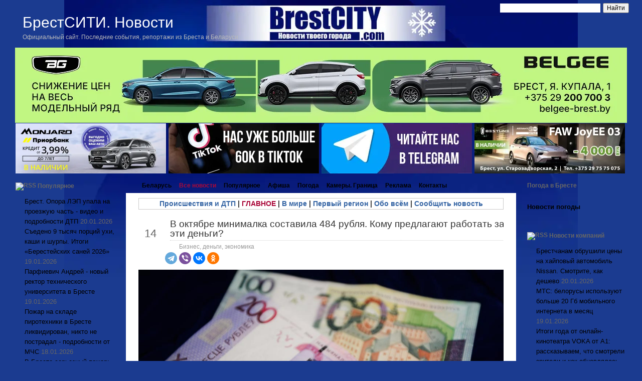

--- FILE ---
content_type: text/html; charset=UTF-8
request_url: https://brestcity.com/blog/v-oktyabre-minimalka
body_size: 68924
content:
<!DOCTYPE html PUBLIC "-//W3C//DTD XHTML 1.0 Transitional//EN" "http://www.w3.org/TR/xhtml1/DTD/xhtml1-transitional.dtd">
<html xmlns="http://www.w3.org/1999/xhtml">

<head profile="http://gmpg.org/xfn/11">
<meta http-equiv="Content-Type" content="text/html; charset=UTF-8" />
<meta name="robots" content="max-image-preview:large">


<!-- META FOR IOS & HANDHELD -->
<meta name="viewport" content="width=device-width, initial-scale=1.0, maximum-scale=1.0, user-scalable=no"/>
<meta name="HandheldFriendly" content="true" />
<meta name="apple-mobile-web-app-capable" content="YES" />

<!-- //META FOR IOS & HANDHELD -->
<link rel="stylesheet" href="https://brestcity.com/blog/wp-content/themes/new_brestcity/response29.css" type="text/css" />
  
  
<link rel="stylesheet" href="https://brestcity.com/blog/wp-content/themes/new_brestcity/style2026.css" type="text/css" media="all" />
<link rel="stylesheet" href="https://brestcity.com/blog/wp-content/themes/new_brestcity/print.css" type="text/css" media="print" />


<!-- Sidebar docking boxes (dbx) by Brothercake -->
<script type="text/javascript" src="https://brestcity.com/blog/wp-content/themes/new_brestcity/dbx.js"></script>
<script type="text/javascript" src="https://brestcity.com/blog/wp-content/themes/new_brestcity/dbx-key.js"></script>
<link rel="stylesheet" type="text/css" href="https://brestcity.com/blog/wp-content/themes/new_brestcity/dbx.css" media="screen, projection" />

<!--[if lt IE 7]>
<link rel="stylesheet" href="https://brestcity.com/blog/wp-content/themes/new_brestcity/ie-gif.css" type="text/css" />
<![endif]-->


<!-- This site is optimized with the Yoast SEO plugin v6.0 - yoast -->
<title>В октябре минималка составила 484 рубля. Кому предлагают работать за эти деньги?</title>
<meta name="description" content="За октябрь размер месячной минимальной зарплаты был проиндексирован и составил 483 рубля 17 копеек, сообщают в Минтруда. Это на 1 рубль 88 копеек больше, ч"/>
<link rel="canonical" href="https://brestcity.com/blog/v-oktyabre-minimalka" />
<meta property="og:locale" content="ru_RU" />
<meta property="og:type" content="article" />
<meta property="og:title" content="В октябре минималка составила 484 рубля. Кому предлагают работать за эти деньги?" />
<meta property="og:description" content="За октябрь размер месячной минимальной зарплаты был проиндексирован и составил 483 рубля 17 копеек, сообщают в Минтруда. Это на 1 рубль 88 копеек больше, ч" />
<meta property="og:url" content="https://brestcity.com/blog/v-oktyabre-minimalka" />
<meta property="og:site_name" content="Новости Бреста и Брестской области сегодня | БрестСИТИ" />
<meta property="article:tag" content="Зарплата" />
<meta property="article:section" content="Бизнес, деньги, экономика" />
<meta property="article:published_time" content="2022-11-14T12:48:00+03:00" />
<meta property="article:modified_time" content="2022-11-17T22:18:23+03:00" />
<meta property="og:updated_time" content="2022-11-17T22:18:23+03:00" />
<meta property="og:image" content="https://photo.brestcity.com/2022/10/dengi.jpg" />
<meta property="og:image:secure_url" content="https://photo.brestcity.com/2022/10/dengi.jpg" />
<meta name="twitter:card" content="summary_large_image" />
<meta name="twitter:description" content="За октябрь размер месячной минимальной зарплаты был проиндексирован и составил 483 рубля 17 копеек, сообщают в Минтруда. Это на 1 рубль 88 копеек больше, ч" />
<meta name="twitter:title" content="В октябре минималка составила 484 рубля. Кому предлагают работать за эти деньги?" />
<meta name="twitter:image" content="https://photo.brestcity.com/2022/10/dengi.jpg" />
<script type='application/ld+json'>{"@context":"http:\/\/schema.org","@type":"WebSite","@id":"#website","url":"https:\/\/brestcity.com\/blog","name":"\u041d\u043e\u0432\u043e\u0441\u0442\u0438 \u0411\u0440\u0435\u0441\u0442\u0430 \u0438 \u0411\u0440\u0435\u0441\u0442\u0441\u043a\u043e\u0439 \u043e\u0431\u043b\u0430\u0441\u0442\u0438 \u0441\u0435\u0433\u043e\u0434\u043d\u044f | \u0411\u0440\u0435\u0441\u0442\u0421\u0418\u0422\u0418","alternateName":"\u041d\u043e\u0432\u043e\u0441\u0442\u0438 \u0411\u0440\u0435\u0441\u0442\u0430 \u0438 \u0411\u0440\u0435\u0441\u0442\u0441\u043a\u043e\u0439 \u043e\u0431\u043b\u0430\u0441\u0442\u0438 \u0441\u0435\u0433\u043e\u0434\u043d\u044f","potentialAction":{"@type":"SearchAction","target":"https:\/\/brestcity.com\/blog?s={search_term_string}","query-input":"required name=search_term_string"}}</script>
<!-- / Yoast SEO plugin. -->

<link rel='dns-prefetch' href='//s.w.org' />
<link rel='stylesheet' id='rss-retriever-css'  href='https://brestcity.com/blog/wp-content/plugins/wp-rss-retriever/inc/css/rss-retriever.css?ver=1.6.5' type='text/css' media='all' />
<script type='text/javascript' src='//ajax.googleapis.com/ajax/libs/jquery/1/jquery.min.js?ver=4.9.14'></script>
<script type='text/javascript' src='https://brestcity.com/blog/wp-includes/js/jquery/jquery-migrate.min.js?ver=1.4.1'></script>
<link rel='https://api.w.org/' href='https://brestcity.com/blog/wp-json/' />
<link rel="alternate" type="application/json+oembed" href="https://brestcity.com/blog/wp-json/oembed/1.0/embed?url=https%3A%2F%2Fbrestcity.com%2Fblog%2Fv-oktyabre-minimalka" />
<link rel="alternate" type="text/xml+oembed" href="https://brestcity.com/blog/wp-json/oembed/1.0/embed?url=https%3A%2F%2Fbrestcity.com%2Fblog%2Fv-oktyabre-minimalka&#038;format=xml" />
<link rel="stylesheet" href="https://brestcity.com/blog/wp-content/plugins/wp-page-numbers/classic/wp-page-numbers.css" type="text/css" media="screen" /><body class="post-template-default single single-post postid-284316 single-format-standard economics">
<script type="text/javascript" src="https://brestcity.com/response.js"></script>
<meta property='fb:app_id' content='191806554202985' />
<meta name="zen-verification" content="UvUNIYIC87MLCP7l0I1RtspMveM3JI1DZqYes9mtnXKs1aLeWxILVjicnSjxjC2b" />

<!-- Yandex.RTB -->
<script>window.yaContextCb=window.yaContextCb||[]</script>
<script src="https://yandex.ru/ads/system/context.js" async></script>

<!-- Global site tag (gtag.js) - Google Analytics -->
<script async src="https://www.googletagmanager.com/gtag/js?id=G-WB58SLR1XY"></script>
<script>
  window.dataLayer = window.dataLayer || [];
  function gtag(){dataLayer.push(arguments);}
  gtag('js', new Date());

  gtag('config', 'G-WB58SLR1XY');
</script>

</head>

<body>
<!-- Put this script tag to the <head> of your page -->
<div id="page">
  <div id="wrapper">
    <div id="header">
      <h1><a href="https://brestcity.com/blog/">БрестСИТИ. Новости</a></h1>
      <div class="description">Официальный сайт. Последние события, репортажи из Бреста и Беларуси</div>
      		<button type="button" class="btn btn-navbar" id="respMenuBtn" data-toggle="collapse" data-target=".nav-collapse">
			<i class="icon-reorder"></i>
		</button>
     
<div class="ya-site-form ya-site-form_inited_no" onclick="return {'action':'https://brestcity.com/blog/search','arrow':false,'bg':'transparent','fontsize':12,'fg':'#000000','language':'ru','logo':'rb','publicname':'Поиск по BrestCITY.com','suggest':false,'target':'_self','tld':'ru','type':2,'usebigdictionary':false,'searchid':2271358,'input_fg':'#000000','input_bg':'#ffffff','input_fontStyle':'normal','input_fontWeight':'normal','input_placeholder':'','input_placeholderColor':'#000000','input_borderColor':'#ffffff'}"><form action="https://yandex.ru/search/site/" method="get" target="_self"><input type="hidden" name="searchid" value="2271358"/><input type="hidden" name="l10n" value="ru"/><input type="hidden" name="reqenc" value=""/><input type="search" name="text" value=""/><input type="submit" value="Найти"/></form></div><style type="text/css">.ya-page_js_yes .ya-site-form_inited_no { display: none; }</style><script type="text/javascript">(function(w,d,c){var s=d.createElement('script'),h=d.getElementsByTagName('script')[0],e=d.documentElement;if((' '+e.className+' ').indexOf(' ya-page_js_yes ')===-1){e.className+=' ya-page_js_yes';}s.type='text/javascript';s.async=true;s.charset='utf-8';s.src=(d.location.protocol==='https:'?'https:':'http:')+'//site.yandex.net/v2.0/js/all.js';h.parentNode.insertBefore(s,h);(w[c]||(w[c]=[])).push(function(){Ya.Site.Form.init()})})(window,document,'yandex_site_callbacks');</script>
<style>
#ya-site-form0 .ya-site-form__input-text {
   float:right;
width: 200px;
    margin: 0!important;
    cursor: text;
    -webkit-box-sizing: border-box;
    -moz-box-sizing: border-box;
    box-sizing: border-box;
    background-color: #fff;
    border: 1px solid #7f9db9;
    outline-style: none;
}
</style>

    </div>
	<!-- /header --><p></p>
<!--noindex-->
	
	<a href="https://belgee-brest.by/" target="_new" rel="nofollow"> <img src="https://photo.brestcity.com/temp/bg9.webp" class="aligncenter"  width="1220" alt="" ></a>

		<!--	-->
				
</div>

<!--
<a href="https://autonomia.by/2022/10/07/ждали-знак-вот-он-новые-автомобили-haval-с/" target="_new" rel="nofollow">	<img src="https://photo.brestcity.com/temp/1_.gif" class="aligncenter"  width="1220" alt="" >	</a> 
<a href="https://autonomia.by/2022/10/07/ждали-знак-вот-он-новые-автомобили-haval-с/" target="_new" rel="nofollow">	<img src="https://photo.brestcity.com/temp/2_.gif" class="aligncenter"  width="1220" alt="" >	</a>--> 
<!--
				<a href="https://autonomia.by/автомобили-с-пробегом/" target="_blank" rel="nofollow">	<img src="https://photo.brestcity.com/temp/probeg.gif" class="aligncenter" style="outline:1px solid #fff" width="1220" alt="" >	</a> 
<p></p>
		<a href="https://hyundai-brest.by/showroom/suv/novyy-tucson/osobennosti/" target="_blank" rel="nofollow" class="aligncenter" >	<img src="https://photo.brestcity.com/temp/tucson.gif" width="1220" style="outline:1px solid #fff" alt="Avtonomia" >	</a>
<p> -->
<center>

	<table width="1220" border="0" cellspacing="0" class="BlockR3">
		<tr>
			<td>

						<a href="https://geely-brest.by/2025/11/21/спецусловия-на-geely-monjaro/"  target="_blank" rel="nofollow">	<img src="https://photo.brestcity.com/temp/mon.webp" width="300" alt=""></a>					
			</td>
			<td>

					<a href="https://www.tiktok.com/@brestcity"  target="_blank" rel="nofollow">	<img src="https://photo.brestcity.com/temp/ttok.webp" width="300" alt="" ></a>	
			<td>
<a href="https://t.me/brestcity" rel="nofollow" target="_blank">	<img src="https://photo.brestcity.com/temp/tg.webp" width="300" alt="Telegram" ></a>			<td>
<a href="https://atlantmzapad.by/avtomobili/v-nalichii" rel="nofollow" target="_blank">	<img src="https://photo.brestcity.com/temp/faaw.webp" alt="Авто" ></a>	</tr>
	</tr>
	</tr>
	</table>
	</center>

<!--/noindex-->

<table id="layout">
	<tr>	
		<td class="sidebars leftSidebar">
			<div class="dbx-group" id="sidebar-left">

  <!--sidebox start --><div id="rss-12" class="dbx-box widget_rss"><h3 class="dbx-handle"><a class="rsswidget" href="https://feeds.feedburner.com/brestcity/vmsl"><img class="rss-widget-icon" style="border:0" width="14" height="14" src="https://brestcity.com/blog/wp-includes/images/rss.png" alt="RSS" /></a> <a class="rsswidget" href="https://brestcity.com/blog">Популярное</a></h3><div class="dbx-content"><ul><li><a class='rsswidget' href='https://brestcity.com/blog/brest-opora-lep'>Брест. Опора ЛЭП упала на проезжую часть - видео и подробности ДТП</a> <span class="rss-date">20.01.2026</span></li><li><a class='rsswidget' href='https://brestcity.com/blog/itogi-berestejskix-sanej'>Съедено 9 тысяч порций ухи, каши и шурпы. Итоги «Берестейских саней 2026»</a> <span class="rss-date">19.01.2026</span></li><li><a class='rsswidget' href='https://brestcity.com/blog/andrej-parfievich'>Парфиевич Андрей - новый ректор технического университета в Бресте</a> <span class="rss-date">19.01.2026</span></li><li><a class='rsswidget' href='https://brestcity.com/blog/pozhar-na-sklade-pirotexniki'>Пожар на складе пиротехники в Бресте ликвидирован, никто не пострадал - подробности от МЧС</a> <span class="rss-date">18.01.2026</span></li><li><a class='rsswidget' href='https://brestcity.com/blog/v-breste-sereznyj-pozhar'>В Бресте серьезный пожар: горит склад пиротехники на Речице - видео</a> <span class="rss-date">18.01.2026</span></li><li><a class='rsswidget' href='https://brestcity.com/blog/kreshhenie-brest-2026'>Расписание богослужений на Крещение в храмах Бреста 2026</a> <span class="rss-date">18.01.2026</span></li><li><a class='rsswidget' href='https://brestcity.com/blog/morozy-do-30c'>Морозы до -30°C. Синоптик рассказал о погоде с 19 по 25 января</a> <span class="rss-date">17.01.2026</span></li><li><a class='rsswidget' href='https://brestcity.com/blog/samye-smelye'>В Бресте при -10°С устроили заплыв «моржей» и обливания водой</a> <span class="rss-date">17.01.2026</span></li></ul></div></div><!--sidebox end --><!--sidebox start --><div id="text-174" class="dbx-box widget_text"><h3 class="dbx-handle">Новости из других регионов</h3><div class="dbx-content">			<div class="textwidget"><ul>
<li><a href="https://brestcity.com/blog/tag/minsk">Минск и область</a></li>
<li><a href="https://brestcity.com/blog/tag/vitebsk">Витебск и область</a></li>
<li><a href="https://brestcity.com/blog/tag/grodno">Гродно и область</a></li>
<li><a href="https://brestcity.com/blog/tag/gomel">Гомель и область</a></li>
<li><a href="https://brestcity.com/blog/tag/mogilev">Могилев и область</a></li>
</ul>
</div>
		</div></div><!--sidebox end --><!--sidebox start --><div id="rss-15" class="dbx-box widget_rss"><h3 class="dbx-handle"><a class="rsswidget" href="https://feeds.feedburner.com/brestcity/kld"><img class="rss-widget-icon" style="border:0" width="14" height="14" src="https://brestcity.com/blog/wp-includes/images/rss.png" alt="RSS" /></a> <a class="rsswidget" href="https://brestcity.com/blog">В мире</a></h3><div class="dbx-content"><ul><li><a class='rsswidget' href='https://brestcity.com/blog/tramp-o-evrope'>Трамп о Европе: боюсь, что она идет в неправильном направлении</a> <span class="rss-date">21.01.2026</span></li><li><a class='rsswidget' href='https://brestcity.com/blog/oni-chto-to-zatevayut'>&quot;Они что-то затевают&quot;. Лавров прокомментировал провокационные заявления Литвы</a> <span class="rss-date">20.01.2026</span></li><li><a class='rsswidget' href='https://brestcity.com/blog/poteryal-interes'>Трамп признался, что потерял интерес к Нобелевской премии</a> <span class="rss-date">20.01.2026</span></li><li><a class='rsswidget' href='https://brestcity.com/blog/tramp-prigrozil-makronu'>Трамп пригрозил Макрону ввести 200% пошлины на вино и шампанское</a> <span class="rss-date">20.01.2026</span></li><li><a class='rsswidget' href='https://brestcity.com/blog/putin-poluchil-ot-ssha'>Путин получил от США приглашение войти в &quot;Совет мира&quot; по Газе</a> <span class="rss-date">19.01.2026</span></li><li><a class='rsswidget' href='https://brestcity.com/blog/ugrozu-dlya-grenlandii'>Трамп заявил, что Дания не смогла устранить &quot;угрозу&quot; России для Гренландии</a> <span class="rss-date">19.01.2026</span></li><li><a class='rsswidget' href='https://brestcity.com/blog/ne-pozvolim-sebya-zapugat'>«Не позволим себя запугать». Как европейские политики ответили на новые пошлины Трампа</a> <span class="rss-date">18.01.2026</span></li></ul></div></div><!--sidebox end --><!--sidebox start --><div id="rss-16" class="dbx-box widget_rss"><h3 class="dbx-handle"><a class="rsswidget" href="https://feeds.feedburner.com/brestcity/miio"><img class="rss-widget-icon" style="border:0" width="14" height="14" src="https://brestcity.com/blog/wp-includes/images/rss.png" alt="RSS" /></a> <a class="rsswidget" href="https://brestcity.com/blog">Брестская область</a></h3><div class="dbx-content"><ul><li><a class='rsswidget' href='https://brestcity.com/blog/na-pozhare-v-stolinskom'>На пожаре в Столинском районе сосед спас пенсионерку</a> <span class="rss-date">21.01.2026</span></li><li><a class='rsswidget' href='https://brestcity.com/blog/kataniya-na-sanyax'>Катания на санях с угощением блинами устроили для постояльцев Коссовского пансионата</a> <span class="rss-date">21.01.2026</span></li><li><a class='rsswidget' href='https://brestcity.com/blog/legkovushka-sbila-zhenshhinu'>Водитель VW сбил женщину на пешеходном переходе в Ивановском районе</a> <span class="rss-date">14.01.2026</span></li><li><a class='rsswidget' href='https://brestcity.com/blog/koshku-v-banku'>Закатал кошку в трехлитровую банку и выбросил ее на мусорку - шокирующий случай в Барановичах</a> <span class="rss-date">13.01.2026</span></li><li><a class='rsswidget' href='https://brestcity.com/blog/na-pozhare-v-pinske-3'>Стоял на балконе. На пожаре в Пинске работники МЧС спасли мужчину</a> <span class="rss-date">13.01.2026</span></li><li><a class='rsswidget' href='https://brestcity.com/blog/v-kobrine-voditel-bmw'>В Кобрине водитель BMW не заметил 9-летнего мальчика на переходе</a> <span class="rss-date">13.01.2026</span></li><li><a class='rsswidget' href='https://brestcity.com/blog/vladimir-panasyuk'>Владимир Панасюк - новый директор Березовской ГРЭС</a> <span class="rss-date">13.01.2026</span></li><li><a class='rsswidget' href='https://brestcity.com/blog/raznesli-mercedes'>Подростки искали &quot;приключений&quot; и... разнесли Mercedes</a> <span class="rss-date">12.01.2026</span></li><li><a class='rsswidget' href='https://brestcity.com/blog/voditel-pogruzchika'>В Ганцевичах водитель погрузчика наехал на 78-летнего пешехода</a> <span class="rss-date">12.01.2026</span></li></ul></div></div><!--sidebox end --><!--sidebox start --><div id="text-156" class="dbx-box widget_text"><h3 class="dbx-handle">Что происходит в области</h3><div class="dbx-content">			<div class="textwidget"><ul>
<li><a href="https://brestcity.com/blog/tag/brestskij-rajon">Брестский район</a></li>
<li><a href="https://brestcity.com/blog/tag/baranovichi">Барановичский район</a></li>
<li><a href="https://brestcity.com/blog/tag/bereza">Березовский район</a></li>
<li><a href="https://brestcity.com/blog/tag/gancevichi">Ганцевичский район</a></li>
<li><a href="https://brestcity.com/blog/tag/drogichin">Дрогичинский район</a></li>
<li><a href="https://brestcity.com/blog/tag/zhabinka">Жабинковский район</a></li>
<li><a href="https://brestcity.com/blog/tag/ivanovo">Ивановский район</a></li>
<li><a href="https://brestcity.com/blog/tag/ivacevichi">Ивацевичский район</a></li>
<li><a href="https://brestcity.com/blog/tag/kamenec">Каменецкий район</a></li>
<li><a href="https://brestcity.com/blog/tag/kobrin">Кобринский район</a></li>
<li><a href="https://brestcity.com/blog/tag/luninec">Лунинецкий район</a></li>
<li><a href="https://brestcity.com/blog/tag/lyaxovichi">Ляховичский район</a></li>
<li><a href="https://brestcity.com/blog/tag/malorita">Малоритский район</a></li>
<li><a href="https://brestcity.com/blog/tag/pinsk">Пинский район</a></li>
<li><a href="https://brestcity.com/blog/tag/pruzhany">Пружанский район</a></li>
<li><a href="https://brestcity.com/blog/tag/stolin">Столинский район</a></li>
</ul>
</div>
		</div></div><!--sidebox end -->
</div><!--/sidebar-left -->
		</td>
		
		<td class="mainContent">
	    <div id="left-col">
	   	  <div id="nav-left">
	    	<div id="nav-right"> 
		      <div id="nav">
		        <ul>
		          <li class="page_item "><a href="https://brestcity.com/blog/" title="Главная страница">Беларусь</a></li>
				  <li class="page_item page-item-249070"><a href="https://brestcity.com/blog/allnews"><span style="color:#aa093a">Все новости</span></a></li>
<li class="page_item page-item-12216"><a href="https://brestcity.com/blog/best">Популярное</a></li>
<li class="page_item page-item-4004"><a href="https://brestcity.com/blog/sobytiya-bresta">Афиша</a></li>
<li class="page_item page-item-163596"><a href="https://brestcity.com/blog/pogoda-v-breste">Погода</a></li>
<li class="page_item page-item-10729"><a href="https://brestcity.com/blog/ocheredi-na-granice">Камеры. Граница</a></li>
<li class="page_item page-item-8607"><a href="https://brestcity.com/blog/statistika">Реклама</a></li>
<li class="page_item page-item-570"><a href="https://brestcity.com/blog/kontakty">Контакты</a></li>
		        </ul>
		      </div><!-- /nav -->
	      	</div>
	      </div>

	    	<div id="content-padding">
  <div id="content">
	  <div style="border: 1px solid #cac9c9; padding: 0px 10px; margin-top: 10px; font-size: 14px; text-align: center;"> <b><a href="https://brestcity.com/blog/category/accident" rel="noopener">Происшествия и ДТП</a> | <a href="https://brestcity.com/blog/category/glavnoe" rel="noopener"><span style="color:#aa093a">ГЛАВНОЕ</span></a>  | <a href="https://brestcity.com/blog/category/kalejdoskop" rel="noopener">В мире</a> | <a href="https://brestcity.com/blog/category/region" rel="noopener">Первый регион</a> | <a href="https://brestcity.com/blog/category/nocomments" rel="noopener">Обо всём</a> | <a href="https://brestcity.com/blog/kontakty" rel="nofollow" rel="noopener">Сообщить новость</a></b> <br/>
	 	  </div>
	  </p>
    		
	<!--<center>
  <a href="https://brestcity.com/blog/motociklist-razbilsya-v-breste" rel="nofollow"target="_blank">	<img src="https://photo.brestcity.com/2025/07/1hot.webp" ></a></center> 
	 
   <div class="post-nav"> 
        <span class="previous"><a href="https://brestcity.com/blog/pechatka-xix-veka" rel="prev">Редкую печатку  XIX века передал в "Пружанскі палацык" меценат. Вы о нем наверняка слышали</a></span> 
         <span class="next"><a href="https://brestcity.com/blog/rodila-bogatyrya" rel="next">В 19 лет жительница Барановичей родила богатыря: 57 см и 4480 г</a></span>
      </div> -->
		  	  	       <div class="post" id="post-284316" style="margin-top: 0;">
         <table id="post-head">
		 <tr>
		  	<td id="head-date">
         	<div class="date"><span>Ноя</span> 
         	14</div>
         	</td>
         	          	<td>

         	 <div class="title">
	            <h2><a href="https://brestcity.com/blog/v-oktyabre-minimalka" rel="bookmark" title="Постоянная ссылка: В октябре минималка составила 484 рубля. Кому предлагают работать за эти деньги?">
					В октябре минималка составила 484 рубля. Кому предлагают работать за эти деньги?</a></h2>
	          <div class="postdata"> 
	              <span class="category">  <a href="https://brestcity.com/blog/category/economics" rel="category tag">Бизнес, деньги, экономика</a><!--Просмотров: --> </span>
	              <!-- <span class="right mini-add-comment">
	               	  <a href="#respond">Добавить комментарий</a>
	               </span>-->
				 	            </div>
									         </div>
					<script src="https://yastatic.net/share2/share.js"></script>
<div class="ya-share2" data-curtain data-size="m" data-shape="round" data-services="telegram,viber,vkontakte,odnoklassniki"></div>				
         	</td>
         </tr>
         </table>
		 		         <div class="entry">
         <p><img src="https://photo.brestcity.com/2022/10/dengi.jpg" alt="В октябре минималка составила 484 рубля. Кому предлагают работать за эти деньги?" class="aligncenter" title="В октябре минималка составила 484 рубля. Кому предлагают работать за эти деньги?" /></p> <p>За октябрь размер месячной минимальной зарплаты был проиндексирован и составил 483 рубля 17 копеек, сообщают в Минтруда. Это на 1 рубль 88 копеек больше, чем было ранее.<span id="more-284316"></span></p><center>  <div id="yandex_ad19" style="margin:0 auto;"></div>  <script type="text/javascript">      (function(w, d, n, s, t){          if (window.matchMedia("only screen and (max-device-width: 768px)").matches){              w[n] = w[n] || [];              w[n].push(function() {                  Ya.Context.AdvManager.render({                      blockId: "R-A-993869-20",                      renderTo: "yandex_ad19",                      async: true                  });              });              t = d.getElementsByTagName("script")[0];              s = d.createElement("script");              s.type = "text/javascript";              s.src = "//an.yandex.ru/system/context.js";              s.async = true;              t.parentNode.insertBefore(s, t);          }      })(this, this.document, "yandexContextAsyncCallbacks");  </script></center><p style="text-align: justify;"></p> <p>Минимальную зарплату обычно указывают до вычета налогов. Отнимаем от нее 13% подоходного налога и 1% пенсионного фонда и получаем на руки 416 рублей 38 копеек. Меньше этой суммы на полную ставку по закону работники в Беларуси получать не могут.</p> <p>Размер минимальной заработной платы обычно устанавливается с 1 января каждого года, но в течение года сумма может быть проиндексирована (обычно с учетом инфляции).</p> <p>Мы заглянули в Республиканский банк вакансий и посмотрели, кому предлагают сегодня зарплату в пределах минималки. Большинство таких вакансий представлены в регионах. Так, на полную ставку в Кировске <a href="https://brestcity.com/blog/tag/mogilev" target='_blank' >Могилев</a>ской области прямо сейчас ищут истопника, ему готовы платить 482 рубля в месяц. В Речице за эти деньги хотят найти рабочего по благоустройству помещений. В Новополоцке такую зарплату готовы предложить санитарке в больнице, в Быхове — портному, в Скиделе — машинисту-кочегару котельной.</p> <p>В <a href="https://brestcity.com/blog/tag/minsk" target='_blank' >Минске </a>и Минском районе на минимальную зарплату обычно ищут работников в системе образования. Так, для потенциальной уборщицы в одной из школ указана вилка 483—600 рублей, для руководителя по военно-патриотическому воспитанию — 485—577 рублей, для школьного повара, столяра и даже инженера-программиста — 485 рублей. И очень много низкооплачиваемых вакансий в базе на 0,1—0,5 ставки — для уборщиков, гардеробщиков, библиотекарей и воспитателей.</p> <p><strong>Источник информации:</strong> Светлана Белоус, <a href="https://money.onliner.by/2022/11/14/v-oktyabre-minimalka-sostavila-484-rublya-komu-predlagayut-rabotat-za-eti-dengi" rel="noopener" target="_blank">Onliner</a>.</p> 
14.11.2022. <br/>
Больше интересного - у нас в <strong>Telegram <a href="https://t.me/brestcity" rel="noopener" target="_blank">https://t.me/brestcity</a></strong><br/>
<br/>
Новости по теме: <a href="https://brestcity.com/blog/tag/zarplata" rel="tag">Зарплата</a><br />***
<br/>
Подпишитесь на <a href="https://news.google.com/publications/CAAqKAgKIiJDQklTRXdnTWFnOEtEV0p5WlhOMFkybDBlUzVqYjIwb0FBUAE" target="_blank" rel="noopener"><strong>Новости Бреста в Google</strong></a>
<br/>
Читайте БрестСИТИ в <a href="https://yandex.ru/news/?favid=254112615&from=rubric" target="_blank" rel="noopener"><strong>Yaндекс.Новости</strong></a>
<br/>
<!--<h3>Популярное:</h3> -->
<!--<div class="wprss_ajax" data-id="rssa4442936cf"><img src="https://brestcity.com/blog/wp-content/plugins/wp-rss-retriever/inc/imgs/ajax-loader.gif" alt="Loading RSS Feed" width="16" height="16"></div>-->
 <h3>По этой же теме (региону):</h3> 
<div class="sample-posts">
<ul>        
			<li><a href="https://brestcity.com/blog/vopros-vyplaty-zarabotnoj" rel="bookmark" title="Permanent Link to Вопрос выплаты зарплаты на особом контроле - горисполком Бреста">Вопрос выплаты зарплаты на особом контроле - горисполком Бреста</a></li>
			<li><a href="https://brestcity.com/blog/izvestna-mediannaya" rel="bookmark" title="Permanent Link to Стала известна медианная зарплата в Беларуси. Сравните со своей">Стала известна медианная зарплата в Беларуси. Сравните со своей</a></li>
			<li><a href="https://brestcity.com/blog/tazikov-olive" rel="bookmark" title="Permanent Link to В 2020-м на среднюю зарплату по Беларуси можно было сделать 130 тазиков оливье, а сейчас?">В 2020-м на среднюю зарплату по Беларуси можно было сделать 130 тазиков оливье, а сейчас?</a></li>
</ul>
</div>
----------------------
<!--noindex-->
<!-- Yandex.RTB R-A-993869-12 -->
<div id="yandex_rtb_R-A-993869-12"></div>
<script>
window.yaContextCb.push(() => {
    Ya.Context.AdvManager.render({
        "blockId": "R-A-993869-12",
        "renderTo": "yandex_rtb_R-A-993869-12"
    })
})
</script>
<br/> 
  Понравилась новость? Поделитесь с друзьями:
<table width="100%" border="0">
  <tr>
    <td>
		
<script src="https://yastatic.net/share2/share.js"></script>
<div class="ya-share2" data-curtain data-services="vkontakte,odnoklassniki,telegram,twitter,viber"></div>
</td>
    <td>
</td>
  </tr>
</table>
<p style="text-align: right;"><strong>Наш канал в <a href="https://invite.viber.com/?g2=AQASysxHjm%2BQOEgoe7rI%2FCtWmVw%2BiyiWTj1B2EiJ5SLbVOuZfyi2ieWTx%2Fy8jyUM&lang=ru" target="_blank">Viber</a> и <a href="https://t.me/brestcity" target="_blank">Telegram</a>. Присоединяйтесь!</strong><br/>
<strong>Есть о чем рассказать? Пишите в наш&nbsp;<a href="https://t.me/brestcitybot" target="_blank">Telegram-бот</a>. Это анонимно и быстро</strong></p>

<!-- Yandex.RTB R-A-993869-18 -->
<script>
window.yaContextCb.push(()=>{
	Ya.Context.AdvManager.render({
		"blockId": "R-A-993869-18",
		"type": "floorAd",
		"platform": "touch"
	})
})
</script> 
<!-- <p class="add">
 <a href="https://www.belinvestbank.by/individual/page/svojdom-zhilishnye-stroitelnye-sberezheniya?utm_source=brestcity&utm_medium=banner&utm_campaign=bib_fiz_svojdom_zhilishnye_stroitelnye_sberezheniya&utm_term=kopim_stroim&utm_content=2025" target="_new" rel="nofollow">	<img src="https://photo.brestcity.com/temp/mani1.webp"  height="115" alt="" ></a>
</p>-->
<style type="text/css">.alm-btn-wrap{display:block;text-align:center;padding:10px 0;margin:0 0 15px;position:relative}.alm-btn-wrap:after{display:table;clear:both;height:0;content:""}.alm-btn-wrap .alm-load-more-btn{font-size:15px;font-weight:500;width:auto;height:43px;line-height:1;background:#ed7070;-webkit-box-shadow:0 1px 1px rgba(0,0,0,.04);box-shadow:0 1px 1px rgba(0,0,0,.04);color:#fff;border:none;border-radius:4px;margin:0;padding:0 20px;display:inline-block;position:relative;-webkit-transition:all .3s ease;transition:all .3s ease;text-align:center;text-decoration:none;-webkit-appearance:none;-moz-appearance:none;appearance:none;-webkit-user-select:none;-moz-user-select:none;-ms-user-select:none;user-select:none;cursor:pointer}.alm-btn-wrap .alm-load-more-btn.loading,.alm-btn-wrap .alm-load-more-btn:hover{background-color:#e06161;-webkit-box-shadow:0 1px 3px rgba(0,0,0,.09);box-shadow:0 1px 3px rgba(0,0,0,.09);color:#fff;text-decoration:none}.alm-btn-wrap .alm-load-more-btn:active{-webkit-box-shadow:none;box-shadow:none;text-decoration:none}.alm-btn-wrap .alm-load-more-btn.loading{cursor:wait;outline:0;padding-left:44px}.alm-btn-wrap .alm-load-more-btn.done{cursor:default;opacity:.15;background-color:#ed7070;outline:0!important;-webkit-box-shadow:none!important;box-shadow:none!important}.alm-btn-wrap .alm-load-more-btn.done:before,.alm-btn-wrap .alm-load-more-btn:before{background:0 0;width:0}.alm-btn-wrap .alm-load-more-btn.loading:before{background:#fff url(https://brestcity.com/blog/wp-content/plugins/ajax-load-more/core/img/ajax-loader.gif) no-repeat center center;width:30px;height:31px;margin:6px;border-radius:3px;display:inline-block;z-index:0;content:"";position:absolute;left:0;top:0;overflow:hidden;-webkit-transition:width .5s ease-in-out;transition:width .5s ease-in-out}.alm-btn-wrap .alm-elementor-link{display:block;font-size:13px;margin:0 0 15px}@media screen and (min-width:768px){.alm-btn-wrap .alm-elementor-link{position:absolute;left:0;top:50%;-webkit-transform:translateY(-50%);-ms-transform:translateY(-50%);transform:translateY(-50%);margin:0}}.ajax-load-more-wrap.white .alm-load-more-btn{background-color:#fff;color:#787878;border:1px solid #e0e0e0;overflow:hidden;-webkit-transition:none;transition:none;outline:0}.ajax-load-more-wrap.white .alm-load-more-btn.loading,.ajax-load-more-wrap.white .alm-load-more-btn:focus,.ajax-load-more-wrap.white .alm-load-more-btn:hover{background-color:#fff;color:#333;border-color:#aaa}.ajax-load-more-wrap.white .alm-load-more-btn.done{background-color:#fff;color:#444;border-color:#ccc}.ajax-load-more-wrap.white .alm-load-more-btn.loading{color:rgba(255,255,255,0)!important;outline:0!important;background-color:transparent;border-color:transparent!important;-webkit-box-shadow:none!important;box-shadow:none!important;padding-left:20px}.ajax-load-more-wrap.white .alm-load-more-btn.loading:before{margin:0;left:0;top:0;width:100%;height:100%;background-color:transparent;background-image:url(https://brestcity.com/blog/wp-content/plugins/ajax-load-more/core/img/ajax-loader-lg.gif);background-size:25px 25px;background-position:center center}.ajax-load-more-wrap.light-grey .alm-load-more-btn{background-color:#efefef;color:#787878;border:1px solid #e0e0e0;overflow:hidden;-webkit-transition:all 75ms ease;transition:all 75ms ease;outline:0}.ajax-load-more-wrap.light-grey .alm-load-more-btn.done,.ajax-load-more-wrap.light-grey .alm-load-more-btn.loading,.ajax-load-more-wrap.light-grey .alm-load-more-btn:focus,.ajax-load-more-wrap.light-grey .alm-load-more-btn:hover{background-color:#f1f1f1;color:#222;border-color:#aaa}.ajax-load-more-wrap.light-grey .alm-load-more-btn.loading{color:rgba(255,255,255,0)!important;outline:0!important;background-color:transparent;border-color:transparent!important;-webkit-box-shadow:none!important;box-shadow:none!important;padding-left:20px}.ajax-load-more-wrap.light-grey .alm-load-more-btn.loading:before{margin:0;left:0;top:0;width:100%;height:100%;background-color:transparent;background-image:url(https://brestcity.com/blog/wp-content/plugins/ajax-load-more/core/img/ajax-loader-lg.gif);background-size:25px 25px;background-position:center center}.ajax-load-more-wrap.blue .alm-load-more-btn{background-color:#1b91ca}.ajax-load-more-wrap.blue .alm-load-more-btn.done,.ajax-load-more-wrap.blue .alm-load-more-btn.loading,.ajax-load-more-wrap.blue .alm-load-more-btn:hover{background-color:#1b84b7}.ajax-load-more-wrap.green .alm-load-more-btn{background-color:#80ca7a}.ajax-load-more-wrap.green .alm-load-more-btn.done,.ajax-load-more-wrap.green .alm-load-more-btn.loading,.ajax-load-more-wrap.green .alm-load-more-btn:hover{background-color:#81c17b}.ajax-load-more-wrap.purple .alm-load-more-btn{background-color:#b97eca}.ajax-load-more-wrap.purple .alm-load-more-btn.done,.ajax-load-more-wrap.purple .alm-load-more-btn.loading,.ajax-load-more-wrap.purple .alm-load-more-btn:hover{background-color:#a477b1}.ajax-load-more-wrap.grey .alm-load-more-btn{background-color:#a09e9e}.ajax-load-more-wrap.grey .alm-load-more-btn.done,.ajax-load-more-wrap.grey .alm-load-more-btn.loading,.ajax-load-more-wrap.grey .alm-load-more-btn:hover{background-color:#888}.ajax-load-more-wrap.infinite>.alm-btn-wrap .alm-load-more-btn{width:100%;background-color:transparent!important;background-position:center center;background-repeat:no-repeat;background-image:url(https://brestcity.com/blog/wp-content/plugins/ajax-load-more/core/img/spinner.gif);border:none!important;opacity:0;-webkit-transition:opacity .2s ease;transition:opacity .2s ease;-webkit-box-shadow:none!important;box-shadow:none!important;overflow:hidden;text-indent:-9999px;cursor:default!important;outline:0!important}.ajax-load-more-wrap.infinite>.alm-btn-wrap .alm-load-more-btn:before{display:none!important}.ajax-load-more-wrap.infinite>.alm-btn-wrap .alm-load-more-btn:active,.ajax-load-more-wrap.infinite>.alm-btn-wrap .alm-load-more-btn:focus{outline:0}.ajax-load-more-wrap.infinite>.alm-btn-wrap .alm-load-more-btn.done{opacity:0}.ajax-load-more-wrap.infinite>.alm-btn-wrap .alm-load-more-btn.loading{opacity:1}.ajax-load-more-wrap.infinite.skype>.alm-btn-wrap .alm-load-more-btn{background-image:url(https://brestcity.com/blog/wp-content/plugins/ajax-load-more/core/img/spinner-skype.gif)}.ajax-load-more-wrap.infinite.ring>.alm-btn-wrap .alm-load-more-btn{background-image:url(https://brestcity.com/blog/wp-content/plugins/ajax-load-more/core/img/spinner-ring.gif)}.ajax-load-more-wrap.infinite.fading-blocks>.alm-btn-wrap .alm-load-more-btn{background-image:url(https://brestcity.com/blog/wp-content/plugins/ajax-load-more/core/img/loader-fading-blocks.gif)}.ajax-load-more-wrap.infinite.fading-circles>.alm-btn-wrap .alm-load-more-btn{background-image:url(https://brestcity.com/blog/wp-content/plugins/ajax-load-more/core/img/loader-fading-circles.gif)}.ajax-load-more-wrap.infinite.chasing-arrows>.alm-btn-wrap .alm-load-more-btn{background-image:url(https://brestcity.com/blog/wp-content/plugins/ajax-load-more/core/img/spinner-chasing-arrows.gif)}.ajax-load-more-wrap.alm-horizontal .alm-btn-wrap{display:-webkit-box;display:-ms-flexbox;display:flex;-webkit-box-align:center;-ms-flex-align:center;align-items:center;padding:0;margin:0}.ajax-load-more-wrap.alm-horizontal .alm-btn-wrap button{margin:0}.ajax-load-more-wrap.alm-horizontal .alm-btn-wrap button.done{display:none}.alm-btn-wrap--prev{display:-webkit-box;display:-ms-flexbox;display:flex;width:100%;-webkit-box-pack:center;-ms-flex-pack:center;justify-content:center;clear:both;padding:0;margin:0}.alm-btn-wrap--prev:after{display:table;clear:both;height:0;content:""}.alm-btn-wrap--prev a.alm-load-more-btn--prev{line-height:1;font-size:14px;font-weight:500;padding:5px;display:inline-block;position:relative;margin:0 0 15px;text-decoration:none}.alm-btn-wrap--prev a.alm-load-more-btn--prev:focus,.alm-btn-wrap--prev a.alm-load-more-btn--prev:hover{text-decoration:underline}.alm-btn-wrap--prev a.alm-load-more-btn--prev.loading,.alm-btn-wrap--prev a.alm-load-more-btn--prev.loading:focus{cursor:wait;text-decoration:none}.alm-btn-wrap--prev a.alm-load-more-btn--prev.loading:before,.alm-btn-wrap--prev a.alm-load-more-btn--prev.loading:focus:before{content:"";display:block;position:absolute;left:-18px;top:50%;-webkit-transform:translateY(-50%);-ms-transform:translateY(-50%);transform:translateY(-50%);width:16px;height:16px;background:url(https://brestcity.com/blog/wp-content/plugins/ajax-load-more/core/img/ajax-loader-lg.gif) no-repeat left center;background-size:16px 16px}.alm-btn-wrap--prev a.alm-load-more-btn--prev.skype.loading:before{background-image:url(https://brestcity.com/blog/wp-content/plugins/ajax-load-more/core/img/spinner-skype.gif)}.alm-btn-wrap--prev a.alm-load-more-btn--prev.ring.loading:before{background-image:url(https://brestcity.com/blog/wp-content/plugins/ajax-load-more/core/img/spinner-ring.gif)}.alm-btn-wrap--prev a.alm-load-more-btn--prev.fading-blocks.loading:before{background-image:url(https://brestcity.com/blog/wp-content/plugins/ajax-load-more/core/img/spinner-fading-blocks.gif)}.alm-btn-wrap--prev a.alm-load-more-btn--prev.chasing-arrows.loading:before{background-image:url(https://brestcity.com/blog/wp-content/plugins/ajax-load-more/core/img/spinner-chasing-arrows.gif)}.alm-btn-wrap--prev a.alm-load-more-btn--prev button:not([disabled]),.alm-btn-wrap--prev a.alm-load-more-btn--prev:not(.disabled){cursor:pointer}.alm-btn-wrap--prev a.alm-load-more-btn--prev.done{display:none!important}.alm-listing .alm-reveal{outline:0}.alm-listing .alm-reveal:after{display:table;clear:both;height:0;content:""}.alm-listing{margin:0;padding:0}.alm-listing .alm-paging-content>li,.alm-listing .alm-reveal>li,.alm-listing>li{position:relative}.alm-listing .alm-paging-content>li.alm-item,.alm-listing .alm-reveal>li.alm-item,.alm-listing>li.alm-item{background:0 0;margin:0 0 30px;padding:0 0 0 80px;position:relative;list-style:none}@media screen and (min-width:480px){.alm-listing .alm-paging-content>li.alm-item,.alm-listing .alm-reveal>li.alm-item,.alm-listing>li.alm-item{padding:0 0 0 100px}}@media screen and (min-width:768px){.alm-listing .alm-paging-content>li.alm-item,.alm-listing .alm-reveal>li.alm-item,.alm-listing>li.alm-item{padding:0 0 0 135px}}@media screen and (min-width:1024px){.alm-listing .alm-paging-content>li.alm-item,.alm-listing .alm-reveal>li.alm-item,.alm-listing>li.alm-item{padding:0 0 0 160px}}.alm-listing .alm-paging-content>li.alm-item h3,.alm-listing .alm-reveal>li.alm-item h3,.alm-listing>li.alm-item h3{margin:0}.alm-listing .alm-paging-content>li.alm-item p,.alm-listing .alm-reveal>li.alm-item p,.alm-listing>li.alm-item p{margin:10px 0 0}.alm-listing .alm-paging-content>li.alm-item p.entry-meta,.alm-listing .alm-reveal>li.alm-item p.entry-meta,.alm-listing>li.alm-item p.entry-meta{opacity:.75}.alm-listing .alm-paging-content>li.alm-item img,.alm-listing .alm-reveal>li.alm-item img,.alm-listing>li.alm-item img{position:absolute;left:0;top:0;border-radius:2px;max-width:65px}@media screen and (min-width:480px){.alm-listing .alm-paging-content>li.alm-item img,.alm-listing .alm-reveal>li.alm-item img,.alm-listing>li.alm-item img{max-width:85px}}@media screen and (min-width:768px){.alm-listing .alm-paging-content>li.alm-item img,.alm-listing .alm-reveal>li.alm-item img,.alm-listing>li.alm-item img{max-width:115px}}@media screen and (min-width:1024px){.alm-listing .alm-paging-content>li.alm-item img,.alm-listing .alm-reveal>li.alm-item img,.alm-listing>li.alm-item img{max-width:140px}}.alm-listing .alm-paging-content>li.no-img,.alm-listing .alm-reveal>li.no-img,.alm-listing>li.no-img{padding:0}.alm-listing.products li.product{padding-left:inherit}.alm-listing.products li.product img{position:static;border-radius:inherit}.alm-listing.stylefree .alm-paging-content>li,.alm-listing.stylefree .alm-reveal>li,.alm-listing.stylefree>li{padding:inherit;margin:inherit}.alm-listing.stylefree .alm-paging-content>li img,.alm-listing.stylefree .alm-reveal>li img,.alm-listing.stylefree>li img{padding:inherit;margin:inherit;position:static;border-radius:inherit}.alm-listing.rtl .alm-paging-content>li,.alm-listing.rtl .alm-reveal>li{padding:0 170px 0 0;text-align:right}.alm-listing.rtl .alm-paging-content>li img,.alm-listing.rtl .alm-reveal>li img{left:auto;right:0}.alm-listing.rtl.products li.product{padding-right:inherit}.alm-masonry{display:block;overflow:hidden;clear:both}.alm-placeholder{opacity:0;-webkit-transition:opacity .2s ease;transition:opacity .2s ease;display:none}.ajax-load-more-wrap.alm-horizontal{display:-webkit-box;display:-ms-flexbox;display:flex;-ms-flex-wrap:nowrap;flex-wrap:nowrap;width:100%}.ajax-load-more-wrap.alm-horizontal .alm-listing,.ajax-load-more-wrap.alm-horizontal .alm-listing .alm-reveal{display:-webkit-box;display:-ms-flexbox;display:flex;-ms-flex-wrap:nowrap;flex-wrap:nowrap;-webkit-box-orient:horizontal;-webkit-box-direction:normal;-ms-flex-direction:row;flex-direction:row}.ajax-load-more-wrap.alm-horizontal .alm-listing .alm-reveal>li.alm-item,.ajax-load-more-wrap.alm-horizontal .alm-listing>li.alm-item{padding:0;text-align:center;margin:0 2px;padding:20px 20px 30px;height:auto;background-color:#fff;border:1px solid #efefef;border-radius:4px;width:300px}.ajax-load-more-wrap.alm-horizontal .alm-listing .alm-reveal>li.alm-item img,.ajax-load-more-wrap.alm-horizontal .alm-listing>li.alm-item img{position:static;border-radius:100%;max-width:125px;margin:0 auto 15px;border-radius:4px;-webkit-box-shadow:0 2px 10px rgba(0,0,0,.075);box-shadow:0 2px 10px rgba(0,0,0,.075)}.ajax-load-more-wrap.alm-horizontal .alm-listing .alm-reveal:after{display:none}.alm-toc{display:-webkit-box;display:-ms-flexbox;display:flex;width:auto;padding:10px 0}.alm-toc button{background:#f7f7f7;border-radius:4px;-webkit-transition:all .15s ease;transition:all .15s ease;outline:0;border:1px solid #efefef;-webkit-box-shadow:none;box-shadow:none;color:#454545;cursor:pointer;font-size:14px;font-weight:500;padding:7px 10px;line-height:1;margin:0 5px 0 0;height:auto}.alm-toc button:focus,.alm-toc button:hover{border-color:#ccc;color:#222}.alm-toc button:hover{text-decoration:underline}.alm-toc button:focus{-webkit-box-shadow:0 0 0 3px rgba(0,0,0,.05);box-shadow:0 0 0 3px rgba(0,0,0,.05)}</style><div id="ajax-load-more" class="ajax-load-more-wrap grey"  data-alm-id="" data-canonical-url="https://brestcity.com/blog/v-oktyabre-minimalka" data-slug="v-oktyabre-minimalka" data-post-id="284316"  data-localized="ajax_load_more_vars"><div aria-live="polite" aria-atomic="true" class="alm-listing alm-ajax alm-has-transition" data-container-type="div" data-loading-style="grey" data-repeater="default" data-post-type="post" data-order="DESC" data-orderby="date" data-offset="0" data-posts-per-page="3" data-scroll="true" data-scroll-distance="100" data-max-pages="5" data-pause-override="false" data-pause="false" data-button-label="Больше новостей..."></div><div class="alm-btn-wrap" style="visibility: hidden;"><button class="alm-load-more-btn more " rel="next" type="button">Больше новостей...</button></div></div>
<!-- 
<h3>Свежие новости:</h3>  

<script src="https://feeds.feedburner.com/brestcitycom?format=sigpro" type="text/javascript" ></script>-->

<!-- Yandex.RTB R-A-993869-22-->
<script>
window.yaContextCb.push(()=>{
	Ya.Context.AdvManager.render({
		"blockId": "R-A-993869-22",
		"type": "fullscreen",
		"platform": "touch"
	})
})
</script> 

<!--/noindex-->

                            </div><!--/entry --> 
         
<!-- Pings -->


<!-- You can start editing here. -->


  		<!-- If comments are closed. 
		<p class="nocomments">Комментарии закрыты.</p>-->

	


      </div><!--/post -->
	  
	  
	
	</div><!--/content -->
	
<hr/>
<!-- <h3> <strong> ПОПУЛЯРНОЕ ЗА НЕДЕЛЮ </strong> </h3>

Yandex Native Ads C-A-993869-2
<div id="id-C-A-993869-2"></div>
<script>window.yaContextCb.push(()=>{
  Ya.Context.AdvManager.renderWidget({
    renderTo: 'id-C-A-993869-2',
    blockId: 'C-A-993869-2'
  })
})</script>
Если блок популярных новостей здесь не отображается - отключите в браузере блокировщик рекламы.  -->
<!-- Yandex.RTB R-A-993869-17 -->
<div id="yandex_rtb_R-A-993869-17"></div>
<script>window.yaContextCb.push(()=>{
	Ya.Context.AdvManager.render({
		"blockId": "R-A-993869-17",
		"renderTo": "yandex_rtb_R-A-993869-17"
	})
})
</script>
<br/>
<!-- Yandex.Metrika informer -->
<a href="https://metrika.yandex.ru/stat/?id=16251733&amp;from=informer" target="_blank" rel="nofollow noopener"><img class="ym-advanced-informer" style="width: 88px; height: 31px; border: 0;" title="Яндекс.Метрика: данные за сегодня (просмотры, визиты и уникальные посетители)" src="https://informer.yandex.ru/informer/16251733/3_0_FFFFFFFF_EFEFEFFF_0_pageviews" alt="Яндекс.Метрика" data-cid="16251733" data-lang="ru" /></a>
<!-- /Yandex.Metrika informer -->
 <!--
<center>
<div class="pulse-widget" data-sid="partners_widget_brestcity_com" style="width: 750px;"></div>
<script async src="https://static.pulse.mail.ru/pulse-widget.js"></script></center>-->

</div>

	<div id="footer-left">
			<div id="footer-right">
      <div id="footer">

  
<div align="center" '>

<font color="#ffffff"><font size="2"><font face="verdana"><strong>&copy;</strong></font></font><font face="verdana"><font size="1"> БрестСИТИ (BrestCITY) 2006-2026. Использование материалов разрешено только при указании прямой активной и индексируемой ссылки на BrestCITY.com &nbsp;</div>
<div align="center">

<span style="color: #ffffff;"><a style="color: #ffffff;" href="https://brestcity.com/blog/kontakty"><strong>Подробнее + обратная связь</strong></a></span></div>
<p>

<div align="center">
<a href="https://t.me/brestcity" target="_blank"><img src="https://photo.brestcity.com/temp/ttg.png" alt="" width="40" height="40" /></a>
<a href="https://vk.com/brestcity" target="_blank"><img src="https://photo.brestcity.com/temp/vk_.png" alt="" width="40" height="40" /></a> <a href="https://www.facebook.com/brestcity" target="_blank"><img src="https://photo.brestcity.com/temp/fb.png" alt="" width="40" height="40" /></a> 
    <a href="https://www.tiktok.com/@brestcity" target="_blank"><img src="https://photo.brestcity.com/temp/tt.png" alt="" width="40" height="40" /></a> <p>
<a href="https://invite.viber.com/?g2=AQASysxHjm%2BQOEgoe7rI%2FCtWmVw%2BiyiWTj1B2EiJ5SLbVOuZfyi2ieWTx%2Fy8jyUM" target="_blank"><img src="https://photo.brestcity.com/temp/viber.png" alt="" width="40" height="40" /></a> 
<a href="https://www.instagram.com/brestcity_news/" target="_blank"><img src="https://photo.brestcity.com/temp/inst.jpg" alt="" width="40" height="40" /></a>
<a href="https://www.youtube.com/channel/UCVVMGiZ6HSXejzgoWz_L67Q" target="_blank"><img src="https://photo.brestcity.com/temp/yt.jpg" alt="" width="40" height="40" /></a>
<a href="http://ok.ru/brestcitycom" target="_blank"><img src="https://photo.brestcity.com/temp/ok.png" alt="" width="40" height="40" /></a></div>

       	</div>
	
	</div></div><!--/left-col -->

	</td>

	<td class="sidebars rightSidebar">
<div class="dbx-group" id="sidebar-right">

  <!--sidebox start --><div id="text-179" class="dbx-box widget_text"><h3 class="dbx-handle">Погода в Бресте</h3><div class="dbx-content">			<div class="textwidget"><p><!-- weather widget start --><img class="aligncenter" src="https://w.bookcdn.com/weather/picture/32_38226_1_20_34495e_250_2c3e50_ffffff_ffffff_1_2071c9_ffffff_0_6.png?scode=70241&amp;domid=589&amp;anc_id=37828" alt="" /><!-- weather widget end --></p>
<p><strong><a href="https://brestcity.com/blog/tag/prognoz-pogody">Новости погоды</a></strong></p>
</div>
		</div></div><!--sidebox end --><!--sidebox start --><div id="rss-19" class="dbx-box widget_rss"><h3 class="dbx-handle"><a class="rsswidget" href="https://feeds.feedburner.com/brestcity/irui"><img class="rss-widget-icon" style="border:0" width="14" height="14" src="https://brestcity.com/blog/wp-includes/images/rss.png" alt="RSS" /></a> <a class="rsswidget" href="https://brestcity.com/blog">Новости компаний</a></h3><div class="dbx-content"><ul><li><a class='rsswidget' href='https://brestcity.com/blog/avtomobil-nissan'>Брестчанам обрушили цены на хайповый автомобиль Nissan. Смотрите, как дешево</a> <span class="rss-date">20.01.2026</span></li><li><a class='rsswidget' href='https://brestcity.com/blog/bolshe-mobilnogo-interneta'>МТС: белорусы используют больше 20 Гб мобильного интернета в месяц</a> <span class="rss-date">19.01.2026</span></li><li><a class='rsswidget' href='https://brestcity.com/blog/itogi-goda'>Итоги года от онлайн-кинотеатра VOKA от А1: рассказываем, что смотрели зрители и как обновлялась платформа в 2025</a> <span class="rss-date">16.01.2026</span></li><li><a class='rsswidget' href='https://brestcity.com/blog/podumajte-5-sekund'>Подумайте 5 секунд: А1 рассказал как противодействовать киберпреступникам</a> <span class="rss-date">16.01.2026</span></li><li><a class='rsswidget' href='https://brestcity.com/blog/dvojnye-vanilnye-syrki'>В Беларуси появились двойные ванильные сырки ТОПх2</a> <span class="rss-date">14.01.2026</span></li><li><a class='rsswidget' href='https://brestcity.com/blog/dozhit-do-90-let'>Как дожить до 90 лет: врач-кардиолог назвал главные правила долголетия</a> <span class="rss-date">13.01.2026</span></li></ul></div></div><!--sidebox end --><!--sidebox start --><div id="rss-17" class="dbx-box widget_rss"><h3 class="dbx-handle"><a class="rsswidget" href="https://feeds.feedburner.com/brestcity/onqy"><img class="rss-widget-icon" style="border:0" width="14" height="14" src="https://brestcity.com/blog/wp-includes/images/rss.png" alt="RSS" /></a> <a class="rsswidget" href="https://brestcity.com/blog">Заметки</a></h3><div class="dbx-content"><ul><li><a class='rsswidget' href='https://brestcity.com/blog/v-vitebske-pacient'>В Витебске пациент после уникальной операции встал на ноги</a> <span class="rss-date">21.01.2026</span></li><li><a class='rsswidget' href='https://brestcity.com/blog/obryv-lep'>Брест. Из-за обрыва ЛЭП троллейбусы временно идут в объезд по Я.Купалы</a> <span class="rss-date">20.01.2026</span></li><li><a class='rsswidget' href='https://brestcity.com/blog/zaglyanut-v-zimnij-gorodok'>Заглянуть в зимний городок «Савушкина» можно на Набережной Бреста</a> <span class="rss-date">18.01.2026</span></li><li><a class='rsswidget' href='https://brestcity.com/blog/parxomchik-festival'>Пархомчик: фестиваль &quot;Берестейские сани&quot; занял свое место на карте турсобытий Беларуси</a> <span class="rss-date">17.01.2026</span></li><li><a class='rsswidget' href='https://brestcity.com/blog/shhelkunchik-zimn-karnaval'>От новогодней фантазии до «Щелкунчика». Видео с зимнего карнавала 2026 в Бресте</a> <span class="rss-date">17.01.2026</span></li><li><a class='rsswidget' href='https://brestcity.com/blog/set-radioshpionov'>КГБ Беларуси ликвидировал масштабную сеть радиошпионов</a> <span class="rss-date">16.01.2026</span></li></ul></div></div><!--sidebox end --><!--sidebox start --><div id="text-141" class="dbx-box widget_text"><h3 class="dbx-handle">Категории</h3><div class="dbx-content">			<div class="textwidget"><ul>
					<li><a href="https://brestcity.com/blog/category/brest_fortress">Брестская крепость</a></li>
					<li><a href="https://brestcity.com/blog/category/bialowieza">Беловежская пуща</a></li>
					<li> <a href="https://brestcity.com/blog/category/economics">Бизнес, экономика</a></li>
									<li><a href="https://brestcity.com/blog/category/customs">Граница, таможня</a>     </li>
					<li><a href="https://brestcity.com/blog/category/technology">Интернет, технологии</a></li>
					<li><a href="https://brestcity.com/blog/category/istoria-bresta">История Бреста</a></li>
					<li> <a href="https://brestcity.com/blog/category/culture">Культура, спорт</a></li>
					<li><a href="https://brestcity.com/blog/category/accident"><b>Происшествия. ДТП</b></a></li>
			
					<li><a href="https://brestcity.com/blog/category/auto">Транспорт</a></li>
										<li>  <a href="https://brestcity.com/blog/category/raznoe">Новости компаний</a>	  </li>
				</ul>
</div>
		</div></div><!--sidebox end --><!--sidebox start --><div id="calendar-4" class="dbx-box widget_calendar"><h3 class="dbx-handle">Новости по дате</h3><div class="dbx-content"><div id="calendar_wrap" class="calendar_wrap"><table id="wp-calendar">
	<caption>Январь 2026</caption>
	<thead>
	<tr>
		<th scope="col" title="Понедельник">Пн</th>
		<th scope="col" title="Вторник">Вт</th>
		<th scope="col" title="Среда">Ср</th>
		<th scope="col" title="Четверг">Чт</th>
		<th scope="col" title="Пятница">Пт</th>
		<th scope="col" title="Суббота">Сб</th>
		<th scope="col" title="Воскресенье">Вс</th>
	</tr>
	</thead>

	<tfoot>
	<tr>
		<td colspan="3" id="prev"><a href="https://brestcity.com/blog/2025/12">&laquo; Дек</a></td>
		<td class="pad">&nbsp;</td>
		<td colspan="3" id="next" class="pad">&nbsp;</td>
	</tr>
	</tfoot>

	<tbody>
	<tr>
		<td colspan="3" class="pad">&nbsp;</td><td><a href="https://brestcity.com/blog/2026/01/01" aria-label="Записи, опубликованные 01.01.2026">1</a></td><td><a href="https://brestcity.com/blog/2026/01/02" aria-label="Записи, опубликованные 02.01.2026">2</a></td><td><a href="https://brestcity.com/blog/2026/01/03" aria-label="Записи, опубликованные 03.01.2026">3</a></td><td><a href="https://brestcity.com/blog/2026/01/04" aria-label="Записи, опубликованные 04.01.2026">4</a></td>
	</tr>
	<tr>
		<td><a href="https://brestcity.com/blog/2026/01/05" aria-label="Записи, опубликованные 05.01.2026">5</a></td><td><a href="https://brestcity.com/blog/2026/01/06" aria-label="Записи, опубликованные 06.01.2026">6</a></td><td><a href="https://brestcity.com/blog/2026/01/07" aria-label="Записи, опубликованные 07.01.2026">7</a></td><td><a href="https://brestcity.com/blog/2026/01/08" aria-label="Записи, опубликованные 08.01.2026">8</a></td><td><a href="https://brestcity.com/blog/2026/01/09" aria-label="Записи, опубликованные 09.01.2026">9</a></td><td><a href="https://brestcity.com/blog/2026/01/10" aria-label="Записи, опубликованные 10.01.2026">10</a></td><td><a href="https://brestcity.com/blog/2026/01/11" aria-label="Записи, опубликованные 11.01.2026">11</a></td>
	</tr>
	<tr>
		<td><a href="https://brestcity.com/blog/2026/01/12" aria-label="Записи, опубликованные 12.01.2026">12</a></td><td><a href="https://brestcity.com/blog/2026/01/13" aria-label="Записи, опубликованные 13.01.2026">13</a></td><td><a href="https://brestcity.com/blog/2026/01/14" aria-label="Записи, опубликованные 14.01.2026">14</a></td><td><a href="https://brestcity.com/blog/2026/01/15" aria-label="Записи, опубликованные 15.01.2026">15</a></td><td><a href="https://brestcity.com/blog/2026/01/16" aria-label="Записи, опубликованные 16.01.2026">16</a></td><td><a href="https://brestcity.com/blog/2026/01/17" aria-label="Записи, опубликованные 17.01.2026">17</a></td><td><a href="https://brestcity.com/blog/2026/01/18" aria-label="Записи, опубликованные 18.01.2026">18</a></td>
	</tr>
	<tr>
		<td><a href="https://brestcity.com/blog/2026/01/19" aria-label="Записи, опубликованные 19.01.2026">19</a></td><td><a href="https://brestcity.com/blog/2026/01/20" aria-label="Записи, опубликованные 20.01.2026">20</a></td><td><a href="https://brestcity.com/blog/2026/01/21" aria-label="Записи, опубликованные 21.01.2026">21</a></td><td id="today">22</td><td>23</td><td>24</td><td>25</td>
	</tr>
	<tr>
		<td>26</td><td>27</td><td>28</td><td>29</td><td>30</td><td>31</td>
		<td class="pad" colspan="1">&nbsp;</td>
	</tr>
	</tbody>
	</table></div></div></div><!--sidebox end -->
</div><!--/sidebar -->
	</td>
</tr>
</table>
    <hr class="hidden" />
	
  </div><!--/wrapper -->

</div><!--/page -->

<script type='text/javascript'>
/* <![CDATA[ */
var rss_retriever = {"ajax_url":"https:\/\/brestcity.com\/blog\/wp-admin\/admin-ajax.php"};
var rssa4442936cf = {"url":"https:\/\/feeds.feedburner.com\/brestcity\/vmsl","items":"5","orderby":"default","title":"true","excerpt":"none","read_more":"false","new_window":"false","thumbnail":"false","source":"false","date":"false","cache":"14 hours","dofollow":"false","credits":"false","ajax":"true"};
/* ]]> */
</script>
<script type='text/javascript' src='https://brestcity.com/blog/wp-content/plugins/wp-rss-retriever/inc/js/rss-retriever-ajax.js?ver=1.6.5'></script>
<script type='text/javascript' src='https://brestcity.com/blog/wp-includes/js/wp-embed.min.js?ver=4.9.14'></script>
<script type='text/javascript'>
/* <![CDATA[ */
var alm_localize = {"ajaxurl":"https:\/\/brestcity.com\/blog\/wp-admin\/admin-ajax.php","alm_nonce":"0cc7b11742","rest_api":"https:\/\/brestcity.com\/blog\/wp-json\/","rest_nonce":"addcb772e9","pluginurl":"https:\/\/brestcity.com\/blog\/wp-content\/plugins\/ajax-load-more","speed":"200","ga_debug":"false","results_text":"Viewing {post_count} of {total_posts} results.","no_results_text":"No results found.","alm_debug":"","a11y_focus":"1","site_title":"\u041d\u043e\u0432\u043e\u0441\u0442\u0438 \u0411\u0440\u0435\u0441\u0442\u0430 \u0438 \u0411\u0440\u0435\u0441\u0442\u0441\u043a\u043e\u0439 \u043e\u0431\u043b\u0430\u0441\u0442\u0438 \u0441\u0435\u0433\u043e\u0434\u043d\u044f | \u0411\u0440\u0435\u0441\u0442\u0421\u0418\u0422\u0418","site_tagline":"\u041e\u0444\u0438\u0446\u0438\u0430\u043b\u044c\u043d\u044b\u0439 \u0441\u0430\u0439\u0442. \u041f\u043e\u0441\u043b\u0435\u0434\u043d\u0438\u0435 \u0441\u043e\u0431\u044b\u0442\u0438\u044f, \u0440\u0435\u043f\u043e\u0440\u0442\u0430\u0436\u0438 \u0438\u0437 \u0411\u0440\u0435\u0441\u0442\u0430 \u0438 \u0411\u0435\u043b\u0430\u0440\u0443\u0441\u0438"};
var ajax_load_more_vars = {"id":"ajax-load-more"};
/* ]]> */
</script>
<script type='text/javascript' src='https://brestcity.com/blog/wp-content/plugins/ajax-load-more/core/dist/js/ajax-load-more.min.js?ver=5.5.5'></script>

<!-- Yandex.Metrika counter -->
<script type="text/javascript">
    (function (d, w, c) {
        (w[c] = w[c] || []).push(function() {
            try {
                w.yaCounter16251733 = new Ya.Metrika({
                    id:16251733,
                    clickmap:true,
                    trackLinks:true,
                    accurateTrackBounce:true
                });
            } catch(e) { }
        });

        var n = d.getElementsByTagName("script")[0],
            s = d.createElement("script"),
            f = function () { n.parentNode.insertBefore(s, n); };
        s.type = "text/javascript";
        s.async = true;
        s.src = "https://mc.yandex.ru/metrika/watch.js";

        if (w.opera == "[object Opera]") {
            d.addEventListener("DOMContentLoaded", f, false);
        } else { f(); }
    })(document, window, "yandex_metrika_callbacks");
</script>
<noscript><div><img src="https://mc.yandex.ru/watch/16251733" style="position:absolute; left:-9999px;" alt="" /></div></noscript>
<!-- /Yandex.Metrika counter -->

<!-- Rating@Mail.ru counter -->
<script type="text/javascript">
var _tmr = window._tmr || (window._tmr = []);
_tmr.push({id: "3082870", type: "pageView", start: (new Date()).getTime()});
(function (d, w, id) {
  if (d.getElementById(id)) return;
  var ts = d.createElement("script"); ts.type = "text/javascript"; ts.async = true; ts.id = id;
  ts.src = "https://top-fwz1.mail.ru/js/code.js";
  var f = function () {var s = d.getElementsByTagName("script")[0]; s.parentNode.insertBefore(ts, s);};
  if (w.opera == "[object Opera]") { d.addEventListener("DOMContentLoaded", f, false); } else { f(); }
})(document, window, "topmailru-code");
</script><noscript><div>
<img src="https://top-fwz1.mail.ru/counter?id=3082870;js=na" style="border:0;position:absolute;left:-9999px;" alt="Top.Mail.Ru" />
</div></noscript>
<!-- //Rating@Mail.ru counter -->

<script type="text/javascript">
function addLink() {
 var body_element = document.getElementsByTagName('body')[0];
 var selection;
 selection = window.getSelection();
 var pagelink = "<br /> Читать подробнее: <a href='"+document.location.href+"'>"+document.location.href+"</a><br />";
 var copytext = selection + pagelink;
 var newdiv = document.createElement('div');
 newdiv.style.position='absolute';
 newdiv.style.left='-99999px';
 body_element.appendChild(newdiv);
 newdiv.innerHTML = copytext;
 selection.selectAllChildren(newdiv);
 window.setTimeout(function() {
 body_element.removeChild(newdiv);
 },0);
}
document.oncopy = addLink;
</script>

</body>
</html><!-- hyper cache: f3657cca3054d115278845c597167b9d 26-01-22 01:06:14 -->